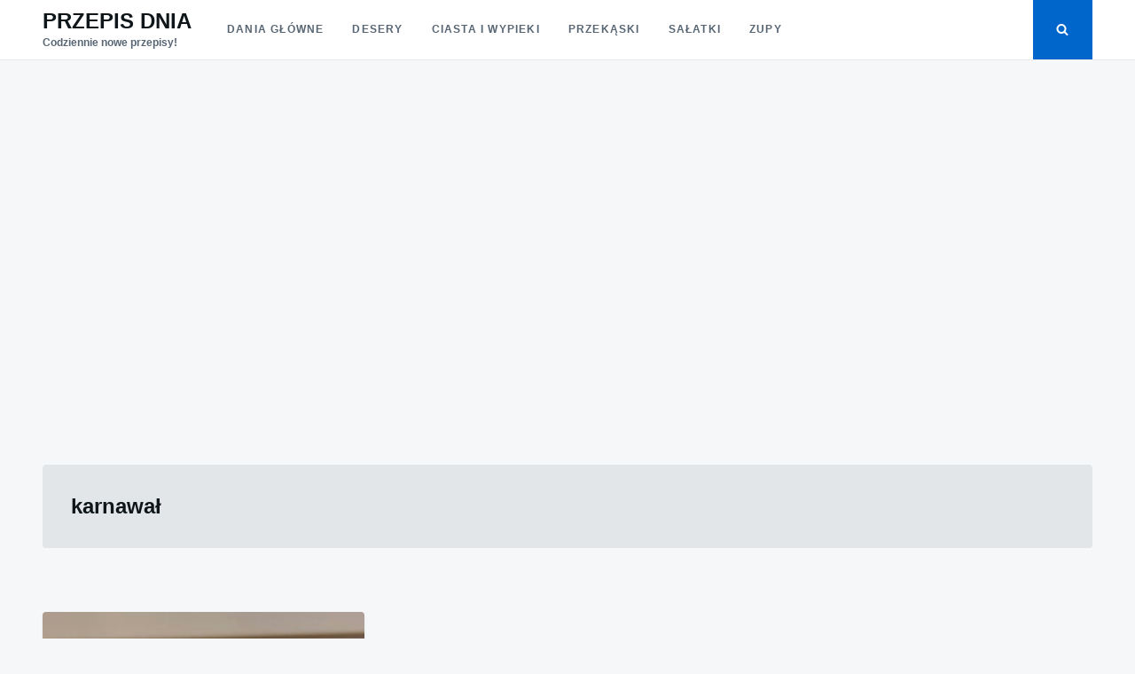

--- FILE ---
content_type: text/html; charset=utf-8
request_url: https://www.google.com/recaptcha/api2/aframe
body_size: 267
content:
<!DOCTYPE HTML><html><head><meta http-equiv="content-type" content="text/html; charset=UTF-8"></head><body><script nonce="wwT4OmhqRPmy_m__l_ZL3w">/** Anti-fraud and anti-abuse applications only. See google.com/recaptcha */ try{var clients={'sodar':'https://pagead2.googlesyndication.com/pagead/sodar?'};window.addEventListener("message",function(a){try{if(a.source===window.parent){var b=JSON.parse(a.data);var c=clients[b['id']];if(c){var d=document.createElement('img');d.src=c+b['params']+'&rc='+(localStorage.getItem("rc::a")?sessionStorage.getItem("rc::b"):"");window.document.body.appendChild(d);sessionStorage.setItem("rc::e",parseInt(sessionStorage.getItem("rc::e")||0)+1);localStorage.setItem("rc::h",'1769435878596');}}}catch(b){}});window.parent.postMessage("_grecaptcha_ready", "*");}catch(b){}</script></body></html>